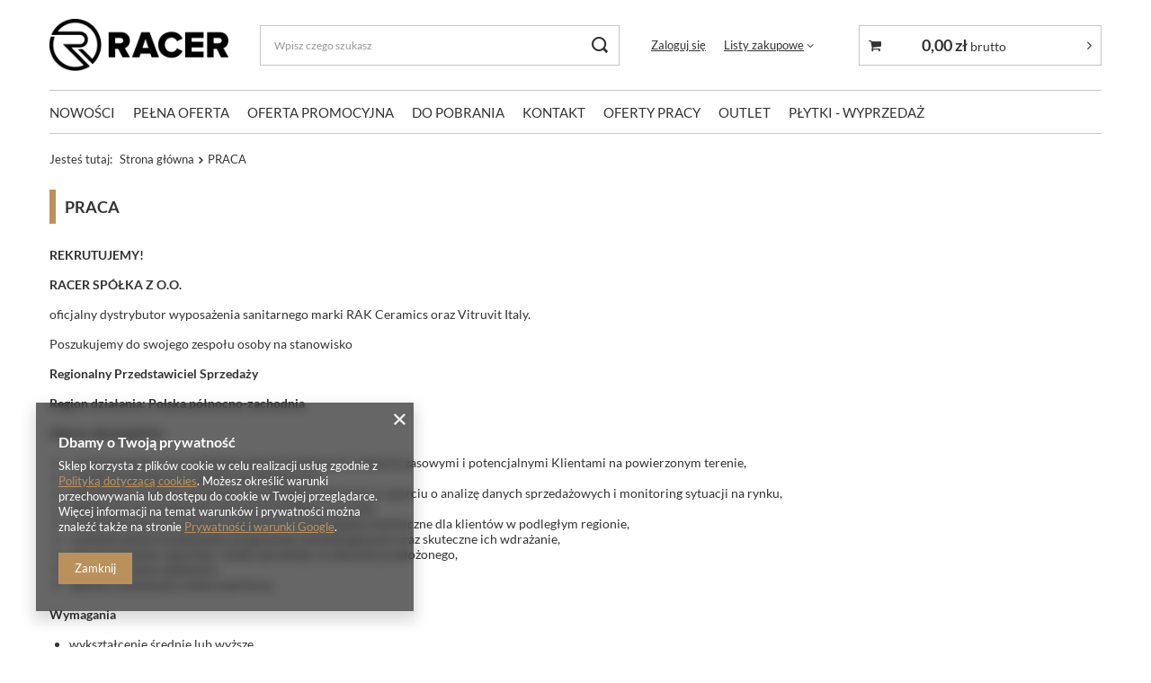

--- FILE ---
content_type: text/html; charset=utf-8
request_url: https://raceronline.pl/pl/cms/praca-55.html
body_size: 14300
content:
<!DOCTYPE html>
<html lang="pl" class="--vat --gross " ><head><meta name='viewport' content='user-scalable=no, initial-scale = 1.0, maximum-scale = 1.0, width=device-width, viewport-fit=cover'/> <link rel="preload" crossorigin="anonymous" as="font" href="/gfx/standards/fontello.woff?v=2"><meta http-equiv="Content-Type" content="text/html; charset=utf-8"><meta http-equiv="X-UA-Compatible" content="IE=edge"><title>PRACA</title><meta name="keywords" content="rak ceramics, imperium, dystrybutor ceramiki, umywalki, miski wc, deski wc, wanny, meble łazienkowe, umywalka wolnostąjaca, umywalka nablatowa, umywalka podblatowa, zestawy mebli do łazienki, lustro, okągłe lustro"><meta name="description" content=":root { --long-description-width: 50%; --long-description-padding-section: 10px; } @media (max-width: 756px) { :root { --long-description-width: 100%; --long..."><link rel="icon" href="/gfx/pol/favicon.ico"><meta name="theme-color" content="#ba915d"><meta name="msapplication-navbutton-color" content="#ba915d"><meta name="apple-mobile-web-app-status-bar-style" content="#ba915d"><link rel="preload stylesheet" as="style" href="/gfx/pol/style.css.gzip?r=1740574702"><script>var app_shop={urls:{prefix:'data="/gfx/'.replace('data="', '')+'pol/',graphql:'/graphql/v1/'},vars:{priceType:'gross',priceTypeVat:true,productDeliveryTimeAndAvailabilityWithBasket:false,geoipCountryCode:'US',},txt:{priceTypeText:' brutto',},fn:{},fnrun:{},files:[],graphql:{}};const getCookieByName=(name)=>{const value=`; ${document.cookie}`;const parts = value.split(`; ${name}=`);if(parts.length === 2) return parts.pop().split(';').shift();return false;};if(getCookieByName('freeeshipping_clicked')){document.documentElement.classList.remove('--freeShipping');}if(getCookieByName('rabateCode_clicked')){document.documentElement.classList.remove('--rabateCode');}function hideClosedBars(){const closedBarsArray=JSON.parse(localStorage.getItem('closedBars'))||[];if(closedBarsArray.length){const styleElement=document.createElement('style');styleElement.textContent=`${closedBarsArray.map((el)=>`#${el}`).join(',')}{display:none !important;}`;document.head.appendChild(styleElement);}}hideClosedBars();</script><script src="/gfx/pol/shop.js.gzip?r=1740574702"></script><meta name="robots" content="index,follow"><meta name="rating" content="general"><meta name="Author" content="Racer Sp. z o.o.  na bazie IdoSell (www.idosell.com/shop).">
<!-- Begin LoginOptions html -->

<style>
#client_new_social .service_item[data-name="service_Apple"]:before, 
#cookie_login_social_more .service_item[data-name="service_Apple"]:before,
.oscop_contact .oscop_login__service[data-service="Apple"]:before {
    display: block;
    height: 2.6rem;
    content: url('/gfx/standards/apple.svg?r=1743165583');
}
.oscop_contact .oscop_login__service[data-service="Apple"]:before {
    height: auto;
    transform: scale(0.8);
}
#client_new_social .service_item[data-name="service_Apple"]:has(img.service_icon):before,
#cookie_login_social_more .service_item[data-name="service_Apple"]:has(img.service_icon):before,
.oscop_contact .oscop_login__service[data-service="Apple"]:has(img.service_icon):before {
    display: none;
}
</style>

<!-- End LoginOptions html -->

<!-- Open Graph -->
<meta property="og:type" content="article"><meta property="og:url" content="https://raceronline.pl/pl/cms/praca-55.html
"><meta property="og:title" content="PRACA"><meta property="og:description" content=":root { --long-description-width: 50%; --long-description-padding-section: 10px; } @media (max-width: 756px) { :root { --long-description-width: 100%; --long..."><meta property="og:site_name" content="Racer Sp. z o.o. "><meta property="og:locale" content="pl_PL"><link rel="manifest" href="https://raceronline.pl/data/include/pwa/2/manifest.json?t=3"><meta name="apple-mobile-web-app-capable" content="yes"><meta name="apple-mobile-web-app-status-bar-style" content="black"><meta name="apple-mobile-web-app-title" content="raceronline.pl"><link rel="apple-touch-icon" href="/data/include/pwa/2/icon-128.png"><link rel="apple-touch-startup-image" href="/data/include/pwa/2/logo-512.png" /><meta name="msapplication-TileImage" content="/data/include/pwa/2/icon-144.png"><meta name="msapplication-TileColor" content="#2F3BA2"><meta name="msapplication-starturl" content="/"><script type="application/javascript">var _adblock = true;</script><script async src="/data/include/advertising.js"></script><script type="application/javascript">var statusPWA = {
                online: {
                    txt: "Połączono z internetem",
                    bg: "#5fa341"
                },
                offline: {
                    txt: "Brak połączenia z internetem",
                    bg: "#eb5467"
                }
            }</script><script async type="application/javascript" src="/ajax/js/pwa_online_bar.js?v=1&r=6"></script><script >
window.dataLayer = window.dataLayer || [];
window.gtag = function gtag() {
dataLayer.push(arguments);
}
gtag('consent', 'default', {
'ad_storage': 'denied',
'analytics_storage': 'denied',
'ad_personalization': 'denied',
'ad_user_data': 'denied',
'wait_for_update': 500
});

gtag('set', 'ads_data_redaction', true);
</script><script  class='google_consent_mode_update'>
gtag('consent', 'update', {
'ad_storage': 'granted',
'analytics_storage': 'granted',
'ad_personalization': 'granted',
'ad_user_data': 'granted'
});
</script>
<!-- End Open Graph -->

<link rel="canonical" href="https://raceronline.pl/pl/cms/praca-55.html" />

                <!-- Global site tag (gtag.js) -->
                <script  async src="https://www.googletagmanager.com/gtag/js?id=G-WK34GQ7J19"></script>
                <script >
                    window.dataLayer = window.dataLayer || [];
                    window.gtag = function gtag(){dataLayer.push(arguments);}
                    gtag('js', new Date());
                    
                    gtag('config', 'G-WK34GQ7J19');

                </script>
                
<!-- Begin additional html or js -->


<!--1|2|1| modified: 2023-04-17 12:07:37-->
<meta name="google-site-verification" content="omCW0AEz5Gu8XFw7UWEJW3I5yvIba048BLNZEfg9SIY" />
<meta name="google-site-verification" content="NHl1TRKrssMokoN27zqcLcH15C_SxGHSMWi7aiS_DMg" />
<!--3|2|1| modified: 2022-09-08 12:33:16-->
<!-- Google Tag Manager -->
<script>(function(w,d,s,l,i){w[l]=w[l]||[];w[l].push({'gtm.start':
new Date().getTime(),event:'gtm.js'});var f=d.getElementsByTagName(s)[0],
j=d.createElement(s),dl=l!='dataLayer'?'&l='+l:'';j.async=true;j.src=
'https://www.googletagmanager.com/gtm.js?id='+i+dl;f.parentNode.insertBefore(j,f);
})(window,document,'script','dataLayer','GTM-5X253N8');</script>
<!-- End Google Tag Manager -->

<!-- End additional html or js -->
</head><body><div id="container" class="text_page container max-width-1200"><header class=" commercial_banner"><script class="ajaxLoad">
                app_shop.vars.vat_registered = "true";
                app_shop.vars.currency_format = "###,##0.00";
                
                    app_shop.vars.currency_before_value = false;
                
                    app_shop.vars.currency_space = true;
                
                app_shop.vars.symbol = "zł";
                app_shop.vars.id= "PLN";
                app_shop.vars.baseurl = "http://raceronline.pl/";
                app_shop.vars.sslurl= "https://raceronline.pl/";
                app_shop.vars.curr_url= "%2Fpl%2Fcms%2Fpraca-55.html";
                

                var currency_decimal_separator = ',';
                var currency_grouping_separator = ' ';

                
                    app_shop.vars.blacklist_extension = ["exe","com","swf","js","php"];
                
                    app_shop.vars.blacklist_mime = ["application/javascript","application/octet-stream","message/http","text/javascript","application/x-deb","application/x-javascript","application/x-shockwave-flash","application/x-msdownload"];
                
                    app_shop.urls.contact = "/pl/contact.html";
                </script><div id="viewType" style="display:none"></div><div id="logo" class="d-flex align-items-center"><a href="https://raceronline.pl" target="_self"><img src="/data/gfx/mask/pol/logo_2_big.png" alt="" width="448" height="130"></a></div><form action="https://raceronline.pl/pl/search.html" method="get" id="menu_search" class="menu_search"><a href="#showSearchForm" class="menu_search__mobile"></a><div class="menu_search__block"><div class="menu_search__item --input"><input class="menu_search__input" type="text" name="text" autocomplete="off" placeholder="Wpisz czego szukasz"><button class="menu_search__submit" type="submit"></button></div><div class="menu_search__item --results search_result"></div></div></form><div id="menu_settings" class="align-items-center justify-content-center justify-content-lg-end"><div id="menu_additional"><a class="account_link" href="https://raceronline.pl/pl/login.html">Zaloguj się</a><div class="shopping_list_top" data-empty="true"><a href="https://raceronline.pl/pl/shoppinglist" class="wishlist_link slt_link">Listy zakupowe</a><div class="slt_lists"><ul class="slt_lists__nav"><li class="slt_lists__nav_item" data-list_skeleton="true" data-list_id="true" data-shared="true"><a class="slt_lists__nav_link" data-list_href="true"><span class="slt_lists__nav_name" data-list_name="true"></span><span class="slt_lists__count" data-list_count="true">0</span></a></li></ul><span class="slt_lists__empty">Dodaj do nich produkty, które lubisz i chcesz kupić później.</span></div></div></div></div><div class="shopping_list_top_mobile d-none" data-empty="true"><a href="https://raceronline.pl/pl/shoppinglist" class="sltm_link"></a></div><div class="sl_choose sl_dialog"><div class="sl_choose__wrapper sl_dialog__wrapper"><div class="sl_choose__item --top sl_dialog_close mb-2"><strong class="sl_choose__label">Zapisz na liście zakupowej</strong></div><div class="sl_choose__item --lists" data-empty="true"><div class="sl_choose__list f-group --radio m-0 d-md-flex align-items-md-center justify-content-md-between" data-list_skeleton="true" data-list_id="true" data-shared="true"><input type="radio" name="add" class="sl_choose__input f-control" id="slChooseRadioSelect" data-list_position="true"><label for="slChooseRadioSelect" class="sl_choose__group_label f-label py-4" data-list_position="true"><span class="sl_choose__sub d-flex align-items-center"><span class="sl_choose__name" data-list_name="true"></span><span class="sl_choose__count" data-list_count="true">0</span></span></label><button type="button" class="sl_choose__button --desktop btn --solid">Zapisz</button></div></div><div class="sl_choose__item --create sl_create mt-4"><a href="#new" class="sl_create__link  align-items-center">Stwórz nową listę zakupową</a><form class="sl_create__form align-items-center"><div class="sl_create__group f-group --small mb-0"><input type="text" class="sl_create__input f-control" required="required"><label class="sl_create__label f-label">Nazwa nowej listy</label></div><button type="submit" class="sl_create__button btn --solid ml-2 ml-md-3">Utwórz listę</button></form></div><div class="sl_choose__item --mobile mt-4 d-flex justify-content-center d-md-none"><button class="sl_choose__button --mobile btn --solid --large">Zapisz</button></div></div></div><div id="menu_basket_wrapper"><div id="menu_balance" class="d-none"><div>
						Saldo
						<strong style="display: none;"></strong></div><a href="https://raceronline.pl/pl/client-rebate.html">
						Informacje o rabatach
					</a></div><div id="menu_basket" class="menu_basket"><div class="menu_basket_list empty"><a href="/basketedit.php"><strong><b>0,00 zł</b><span class="price_vat"> brutto</span></strong></a><div id="menu_basket_details"><div id="menu_basket_extrainfo"><div class="menu_basket_extrainfo_sub"><div class="menu_basket_prices"><div class="menu_basket_prices_sub"><table class="menu_basket_prices_wrapper"><tbody><tr><td class="menu_basket_prices_label">Suma netto:</td><td class="menu_basket_prices_value"><span class="menu_basket_prices_netto">0,00 zł</span></td></tr><tr><td class="menu_basket_prices_label">Suma brutto:</td><td class="menu_basket_prices_value"><span class="menu_basket_prices_brutto">0,00 zł</span></td></tr></tbody></table></div></div><div class="menu_basket_buttons"><div class="menu_basket_buttons_sub"><a href="https://raceronline.pl/pl/basketedit.html?mode=1" class="menu_basket_buttons_basket btn --solid --medium" title="Przejdź na stronę koszyka">
													Przejdź do koszyka
												</a><a href="https://raceronline.pl/pl/order1.html" class="menu_basket_buttons_order btn --solid --medium" title="Przejdź do strony składania zamówienia">
													Złóż zamówienie
												</a></div></div></div></div><div id="menu_basket_productlist"><div class="menu_basket_productlist_sub"><table class="menu_basket_product_table"><thead><tr><th class="menu_basket_product_name">Nazwa produktu</th><th class="menu_basket_product_size">Wykończenie</th><th class="menu_basket_product_quantity">Ilość </th><th class="menu_basket_product_price"></th></tr></thead><tbody></tbody></table></div></div></div></div><div class="d-none"><a class="wishes_link link" href="https://raceronline.pl/pl/basketedit.html?mode=2" rel="nofollow" title=""><span>Lista zakupowa(0)</span></a><span class="hidden-tablet"> | </span><a class="basket_link link" href="https://raceronline.pl/pl/basketedit.html?mode=1" rel="nofollow" title="Twój koszyk jest pusty, najpierw dodaj do niego produkty z naszej oferty.">
							Złóż zamówienie
						</a></div></div></div><script>
					app_shop.vars.formatBasket = true;
				</script><nav id="menu_categories" class="wide"><button type="button" class="navbar-toggler"><i class="icon-reorder"></i></button><div class="navbar-collapse" id="menu_navbar"><ul class="navbar-nav mx-md-n2"><li class="nav-item"><a  href="/pl/menu/nowosci-306.html" target="_self" title="NOWOŚCI" class="nav-link" >NOWOŚCI</a><ul class="navbar-subnav"><li class="nav-item empty"><a  href="/pl/menu/umywalki-307.html" target="_self" title="Umywalki" class="nav-link" >Umywalki</a></li><li class="nav-item empty"><a  href="/pl/menu/miski-wc-309.html" target="_self" title="Miski WC" class="nav-link" >Miski WC</a></li><li class="nav-item empty"><a  href="/pl/menu/deski-wc-310.html" target="_self" title="Deski WC" class="nav-link" >Deski WC</a></li><li class="nav-item empty"><a  href="/pl/menu/zestawy-miski-wc-z-deskami-311.html" target="_self" title="Zestawy Miski WC z deskami" class="nav-link" >Zestawy Miski WC z deskami</a></li><li class="nav-item empty"><a  href="/pl/menu/bidety-312.html" target="_self" title="Bidety" class="nav-link" >Bidety</a></li><li class="nav-item empty"><a  href="/pl/menu/stelaze-podtynkowe-313.html" target="_self" title="Stelaże podtynkowe" class="nav-link" >Stelaże podtynkowe</a></li><li class="nav-item empty"><a  href="/pl/menu/meble-lazienkowe-316.html" target="_self" title="Meble łazienkowe" class="nav-link" >Meble łazienkowe</a></li><li class="nav-item empty"><a  href="/pl/menu/blaty-317.html" target="_self" title="Blaty" class="nav-link" >Blaty</a></li><li class="nav-item empty"><a  href="/pl/menu/wanny-329.html" target="_self" title="Wanny" class="nav-link" >Wanny</a></li><li class="nav-item empty"><a  href="/pl/menu/polki-ceramiczne-do-luster-360.html" target="_self" title="Półki Ceramiczne do luster" class="nav-link" >Półki Ceramiczne do luster</a></li></ul></li><li class="nav-item"><a  href="/pl/menu/pelna-oferta-251.html" target="_self" title="PEŁNA OFERTA" class="nav-link" >PEŁNA OFERTA</a><ul class="navbar-subnav"><li class="nav-item"><a  href="/pl/menu/rak-ceramics-266.html" target="_self" title="RAK Ceramics" class="nav-link" >RAK Ceramics</a><ul class="navbar-subsubnav more"><li class="nav-item"><a  href="/pl/menu/umywalki-270.html" target="_self" title="Umywalki" class="nav-link" >Umywalki</a></li><li class="nav-item"><a  href="/pl/menu/korki-do-umywalek-271.html" target="_self" title="Korki do umywalek" class="nav-link" >Korki do umywalek</a></li><li class="nav-item"><a  href="/pl/menu/miski-wc-272.html" target="_self" title="Miski WC" class="nav-link" >Miski WC</a></li><li class="nav-item"><a  href="/pl/menu/deski-wc-273.html" target="_self" title="Deski WC" class="nav-link" >Deski WC</a></li><li class="nav-item"><a  href="/pl/menu/zestawy-miski-wc-z-deskami-274.html" target="_self" title="Zestawy Miski WC z Deskami" class="nav-link" >Zestawy Miski WC z Deskami</a></li><li class="nav-item"><a  href="/pl/menu/bidety-275.html" target="_self" title="Bidety" class="nav-link" >Bidety</a></li><li class="nav-item"><a  href="/pl/menu/stelaze-podtynkowe-281.html" target="_self" title="Stelaże podtynkowe" class="nav-link" >Stelaże podtynkowe</a></li><li class="nav-item"><a  href="/pl/menu/zestawy-natynkowe-monobloki-276.html" target="_self" title="Zestawy natynkowe - monobloki" class="nav-link" >Zestawy natynkowe - monobloki</a></li><li class="nav-item"><a  href="/pl/menu/meble-lazienkowe-277.html" target="_self" title="Meble łazienkowe" class="nav-link" >Meble łazienkowe</a></li><li class="nav-item"><a  href="/pl/menu/blaty-rak-plano-398.html" target="_self" title="Blaty RAK-Plano" class="nav-link" >Blaty RAK-Plano</a></li><li class="nav-item"><a  href="/pl/menu/wanny-330.html" target="_self" title="Wanny" class="nav-link" >Wanny</a></li><li class="nav-item"><a  href="/pl/menu/syfony-278.html" target="_self" title="Syfony" class="nav-link" >Syfony</a></li><li class="nav-item"><a  href="/pl/menu/brodziki-280.html" target="_self" title="Brodziki" class="nav-link" >Brodziki</a></li><li class="nav-item"><a  href="/pl/menu/dodatki-do-lazienki-279.html" target="_self" title="Dodatki do łazienki" class="nav-link" >Dodatki do łazienki</a></li><li class="nav-item"><a  href="/pl/menu/zlewozmywaki-ceramiczne-283.html" target="_self" title="Zlewozmywaki ceramiczne" class="nav-link" >Zlewozmywaki ceramiczne</a></li><li class="nav-item"><a  href="/pl/menu/lustra-284.html" target="_self" title="Lustra" class="nav-link" >Lustra</a></li><li class="nav-item"><a  href="/pl/menu/postumenty-polpostumenty-351.html" target="_self" title="Postumenty, Półpostumenty" class="nav-link" >Postumenty, Półpostumenty</a></li><li class="nav-item"><a  href="/pl/menu/pisuary-359.html" target="_self" title="Pisuary" class="nav-link" >Pisuary</a></li><li class="nav-item"><a  href="/pl/menu/polki-ceramiczne-do-luster-361.html" target="_self" title="Półki Ceramiczne do luster" class="nav-link" >Półki Ceramiczne do luster</a></li><li class="nav-item --extend"><a href="" class="nav-link" txt_alt="- Zwiń">+ Rozwiń</a></li></ul></li><li class="nav-item"><a  href="/pl/menu/imperium-267.html" target="_self" title="Imperium" class="nav-link" >Imperium</a><ul class="navbar-subsubnav"><li class="nav-item"><a  href="/pl/menu/blaty-268.html" target="_self" title="Blaty" class="nav-link" >Blaty</a></li><li class="nav-item"><a  href="/pl/menu/meble-lazienkowe-269.html" target="_self" title="Meble łazienkowe" class="nav-link" >Meble łazienkowe</a></li></ul></li><li class="nav-item"><a  href="/pl/menu/racer-305.html" target="_self" title="RaCer" class="nav-link" >RaCer</a><ul class="navbar-subsubnav"><li class="nav-item"><a  href="/pl/menu/zestawy-miski-wc-z-deskami-323.html" target="_self" title="Zestawy Miski WC z deskami" class="nav-link" >Zestawy Miski WC z deskami</a></li><li class="nav-item"><a  href="/pl/menu/bidety-324.html" target="_self" title="Bidety" class="nav-link" >Bidety</a></li><li class="nav-item"><a  href="/pl/menu/stelaze-podtynkowe-327.html" target="_self" title="Stelaże podtynkowe" class="nav-link" >Stelaże podtynkowe</a></li></ul></li><li class="nav-item"><a  href="/pl/menu/vitruvit-409.html" target="_self" title="Vitruvit" class="nav-link" >Vitruvit</a><ul class="navbar-subsubnav"><li class="nav-item"><a  href="/pl/menu/umywalki-vitruvit-410.html" target="_self" title="Umywalki Vitruvit" class="nav-link" >Umywalki Vitruvit</a></li><li class="nav-item"><a  href="/pl/menu/korki-maskownice-do-umywalek-vitruvit-411.html" target="_self" title="Korki/Maskownice do umywalek Vitruvit" class="nav-link" >Korki/Maskownice do umywalek Vitruvit</a></li><li class="nav-item"><a  href="/pl/menu/miski-wc-vitruvit-412.html" target="_self" title="Miski WC Vitruvit" class="nav-link" >Miski WC Vitruvit</a></li><li class="nav-item"><a  href="/pl/menu/deski-wc-wolnoopadajaca-vitruvit-413.html" target="_self" title="Deski WC wolnoopadająca Vitruvit" class="nav-link" >Deski WC wolnoopadająca Vitruvit</a></li><li class="nav-item"><a  href="/pl/menu/bidety-vitruvit-414.html" target="_self" title="Bidety Vitruvit" class="nav-link" >Bidety Vitruvit</a></li><li class="nav-item"><a  href="/pl/menu/przyciski-vitruvit-415.html" target="_self" title="Przyciski Vitruvit" class="nav-link" >Przyciski Vitruvit</a></li><li class="nav-item"><a  href="/pl/menu/blaty-ceramiczne-vitruvit-416.html" target="_self" title="Blaty Ceramiczne Vitruvit" class="nav-link" >Blaty Ceramiczne Vitruvit</a></li><li class="nav-item"><a  href="/pl/menu/konsole-pod-umywalki-vitruvit-417.html" target="_self" title="Konsole pod umywalki Vitruvit" class="nav-link" >Konsole pod umywalki Vitruvit</a></li><li class="nav-item"><a  href="/pl/menu/lustra-vitruvit-420.html" target="_self" title="Lustra Vitruvit" class="nav-link" >Lustra Vitruvit</a></li></ul></li><li class="nav-item"><a  href="/pl/menu/alca-421.html" target="_self" title="ALCA" class="nav-link" >ALCA</a><ul class="navbar-subsubnav"><li class="nav-item"><a  href="/pl/menu/stelaz-alca-422.html" target="_self" title="Stelaż Alca" class="nav-link" >Stelaż Alca</a></li><li class="nav-item"><a  href="/pl/menu/zestawy-alca-424.html" target="_self" title="Zestawy ALCA " class="nav-link" >Zestawy ALCA </a></li></ul></li><li class="nav-item --all empty"><a class="nav-link" href="/pl/menu/pelna-oferta-251.html">+ Pokaż wszystkie</a></li></ul></li><li class="nav-item"><a  href="/pl/menu/oferta-promocyjna-331.html" target="_self" title="OFERTA PROMOCYJNA" class="nav-link" >OFERTA PROMOCYJNA</a><ul class="navbar-subnav"><li class="nav-item empty"><a  href="/pl/menu/umywalki-332.html" target="_self" title="Umywalki" class="nav-link" >Umywalki</a></li><li class="nav-item empty"><a  href="/pl/menu/zestawy-miski-wc-z-deskami-336.html" target="_self" title="Zestawy Miski WC z deskami" class="nav-link" >Zestawy Miski WC z deskami</a></li><li class="nav-item empty"><a  href="/pl/menu/meble-lazienkowe-341.html" target="_self" title="Meble łazienkowe" class="nav-link" >Meble łazienkowe</a></li><li class="nav-item empty"><a  href="/pl/menu/brodziki-344.html" target="_self" title="Brodziki" class="nav-link" >Brodziki</a></li><li class="nav-item empty"><a  href="/pl/menu/zlewozmywaki-ceramiczne-346.html" target="_self" title="Zlewozmywaki ceramiczne" class="nav-link" >Zlewozmywaki ceramiczne</a></li><li class="nav-item empty"><a  href="/pl/menu/lustra-347.html" target="_self" title="Lustra" class="nav-link" >Lustra</a></li></ul></li><li class="nav-item"><span title="DO POBRANIA" class="nav-link" >DO POBRANIA</span><ul class="navbar-subnav"><li class="nav-item empty"><a  href="/pl/cms/katalogi-foldery-i-cenniki-52.html" target="_self" title="Katalogi, foldery i cenniki" class="nav-link" >Katalogi, foldery i cenniki</a></li><li class="nav-item empty"><a  href="/pl/cms/modele-do-projektowania-i-wizualizacji-51.html" target="_self" title="Modele do projektowania i wizualizacji" class="nav-link" >Modele do projektowania i wizualizacji</a></li></ul></li><li class="nav-item"><a  href="/pl/contact.html" target="_self" title="KONTAKT" class="nav-link" >KONTAKT</a></li><li class="nav-item"><a  href="https://raceronline.pl/pl/cms/praca-55.html" target="_self" title="OFERTY PRACY" class="nav-link" >OFERTY PRACY</a></li><li class="nav-item"><a  href="/pl/menu/outlet-250.html" target="_self" title="OUTLET" class="nav-link" >OUTLET</a></li><li class="nav-item"><a  href="/pl/menu/plytki-wyprzedaz-326.html" target="_self" title="PŁYTKI - WYPRZEDAŻ" class="nav-link" >PŁYTKI - WYPRZEDAŻ</a></li></ul></div></nav><div id="breadcrumbs" class="breadcrumbs"><div class="back_button"><button id="back_button"><i class="icon-angle-left"></i> Wstecz</button></div><div class="list_wrapper"><ol><li><span>Jesteś tutaj:  </span></li><li class="bc-main"><span><a href="/">Strona główna</a></span></li><li class="bc-active bc-text"><span>PRACA</span></li></ol></div></div></header><div id="layout" class="row clearfix"><aside class="col-3"><section class="shopping_list_menu"><div class="shopping_list_menu__block --lists slm_lists" data-empty="true"><span class="slm_lists__label">Listy zakupowe</span><ul class="slm_lists__nav"><li class="slm_lists__nav_item" data-list_skeleton="true" data-list_id="true" data-shared="true"><a class="slm_lists__nav_link" data-list_href="true"><span class="slm_lists__nav_name" data-list_name="true"></span><span class="slm_lists__count" data-list_count="true">0</span></a></li><li class="slm_lists__nav_header"><span class="slm_lists__label">Listy zakupowe</span></li></ul><a href="#manage" class="slm_lists__manage d-none align-items-center d-md-flex">Zarządzaj listami</a></div><div class="shopping_list_menu__block --bought slm_bought"><a class="slm_bought__link d-flex" href="https://raceronline.pl/pl/products-bought.html">
						Lista dotychczas zamówionych produktów
					</a></div><div class="shopping_list_menu__block --info slm_info"><strong class="slm_info__label d-block mb-3">Jak działa lista zakupowa?</strong><ul class="slm_info__list"><li class="slm_info__list_item d-flex mb-3">
							Po zalogowaniu możesz umieścić i przechowywać na liście zakupowej dowolną liczbę produktów nieskończenie długo.
						</li><li class="slm_info__list_item d-flex mb-3">
							Dodanie produktu do listy zakupowej nie oznacza automatycznie jego rezerwacji.
						</li><li class="slm_info__list_item d-flex mb-3">
							Dla niezalogowanych klientów lista zakupowa przechowywana jest do momentu wygaśnięcia sesji (około 24h).
						</li></ul></div></section><div id="mobileCategories" class="mobileCategories"><div class="mobileCategories__item --menu"><a class="mobileCategories__link --active" href="#" data-ids="#menu_search,.shopping_list_menu,#menu_search,#menu_navbar,#menu_navbar3, #menu_blog">
                            Menu
                        </a></div><div class="mobileCategories__item --account"><a class="mobileCategories__link" href="#" data-ids="#menu_contact,#login_menu_block">
                            Konto
                        </a></div></div><div class="setMobileGrid" data-item="#menu_navbar"></div><div class="setMobileGrid" data-item="#menu_navbar3" data-ismenu1="true"></div><div class="setMobileGrid" data-item="#menu_blog"></div><div class="login_menu_block d-lg-none" id="login_menu_block"><a class="sign_in_link" href="/login.php" title=""><i class="icon-user"></i><span>Zaloguj się</span></a><a class="registration_link" href="/client-new.php?register" title=""><i class="icon-lock"></i><span>Zarejestruj się</span></a><a class="order_status_link" href="/order-open.php" title=""><i class="icon-globe"></i><span>Sprawdź status zamówienia</span></a></div><div class="setMobileGrid" data-item="#menu_contact"></div><div class="setMobileGrid" data-item="#menu_settings"></div></aside><div id="content" class="col-12"><div id="addCodesToBasket" class="addCodesToBasket"><h3 class="big_label">Dodaj produkty podając kody</h3><div class="addCodesToBasket__form"><div class="addCodesToBasket__input --file"><label>Wgraj pliki z kodami</label><div class="f-group --file"><span><i class="icon-paperclip"></i><span>Dodaj plik CSV</span></span><label class="f-label" for="addCodesToBasket__file">Wybierz pliki</label><input type="file" id="addCodesToBasket__file" class="f-control addCodesToBasket__file"></div></div><div class="addCodesToBasket__input --textarea"><label>Uzupełnij listę kodów</label><div class="f-group"><textarea type="text" id="addCodesToBasket__textarea" placeholder="" class="f-control addCodesToBasket__textarea"></textarea></div><span>
				Wpisz kody produktów, które chcesz zbiorczo dodać do koszyka (po przecinku, ze spacją lub od nowej linijki). 
				Powtórzenie wielokrotnie kodu, doda ten towar tyle razy ile razy występuje.
			</span></div><div class="addCodesToBasket__buttons"><a class="btn --solid --large" id="addCodesToBasketSubmit">Dodaj do koszyka</a></div></div></div><section id="Text" class="text_menu"><h1 class="text_menu__label headline"><span class="headline__name">PRACA</span></h1><div class="text_menu__txt"><div class="text_menu__txt_sub pb-4 cm"><div class="_ae_desc"><style>
            :root {
            --long-description-width: 50%;
            --long-description-padding-section: 10px;
            }

            @media (max-width: 756px) {
                :root {
                --long-description-width: 100%;
                --long-description-padding-section: 0;
                }
            }
            ._ae_desc p{
                margin:16px 0;
            }
            ._ae_desc table{
                border-collapse: collapse;
                border-spacing: 0;
            }
            ._ae_desc td,._ae_desc table{
                padding: 4px;
            }
        </style><div style="margin-bottom: 20px;line-height:1.5;font-size:14px;"><p><strong>REKRUTUJEMY!</strong></p>
<div class="
      relative p5">
<article class="hiring-job-information__content" data-hiring-job-information__content="">
<section class="hiring-job-information__job-description">
<p><strong>RACER SPÓŁKA Z O.O.</strong></p>
<p>oficjalny dystrybutor wyposażenia sanitarnego marki RAK Ceramics oraz Vitruvit Italy.</p>
<p>Poszukujemy do swojego zespołu osoby na stanowisko</p>
<p><strong>Regionalny Przedstawiciel Sprzedaży</strong></p>
<p><strong>Region działania: Polska północno-zachodnia</strong></p>
<p><strong>Zakres obowiązków</strong></p>
<ul>
<li>·utrzymywanie oraz rozwijanie relacji handlowych z dotychczasowymi i potencjalnymi Klientami na powierzonym terenie,</li>
<li>realizacja założonych planów sprzedażowych,</li>
<li>planowanie rozwoju sprzedaży na podległym obszarze w oparciu o analizę danych sprzedażowych i monitoring sytuacji na rynku,</li>
<li>efektywne wprowadzanie nowych produktów na rynek,</li>
<li>udzielanie wsparcia poprzez szkolenia oraz doradztwo techniczne dla klientów w podległym regionie,</li>
<li>uczestniczenie w budowaniu programów marketingowych oraz skuteczne ich wdrażanie,</li>
<li>opracowywanie raportów i analiz sprzedaży na zlecenie przełożonego,</li>
<li>monitorowanie należności,</li>
<li>dbanie o pozytywny wizerunek firmy.</li>
</ul>
<p><strong>Wymagania</strong></p>
<ul>
<li>wykształcenie średnie lub wyższe,</li>
<li>umiejętności prowadzenia rozmów sprzedażowych, negocjacji i szkoleń,</li>
<li>znajomość pakietu MS Office, w szczególności MS Excel,</li>
<li>umiejętność nawiązywania i skutecznego podtrzymywania długofalowych, partnerskich relacji z klientami; umiejętność planowania i organizacji własnej pracy, wysoka kultura osobista oraz samodzielność, rzetelność i terminowość w realizacji zadań,</li>
<li>gotowość do wyjazdów służbowych (prawo jazdy kat. B.),</li>
<li>pełne zaangażowanie w dążeniu do osiągnięcia celu,</li>
<li>dodatkowym atutem będzie znajomość lokalnego rynku dystrybucji artykułów wyposażenia wnętrz, poparte osiągnięciami w obszarze sprzedaży i współpracy z klientami (salony, firmy wykonawcze, projektanci),</li>
</ul>
<p><strong><span class="white-space-pre"> </span>Oferujemy</strong></p>
<ul>
<li>współpracę w ramach umowy o pracę lub kontraktu,</li>
<li>atrakcyjne wynagrodzenie i system premiowy w oparciu o osiągane wyniki,</li>
<li>samochód służbowy oraz pozostałe niezbędne narzędzia pracy,</li>
<li>samodzielne stanowisko pracy,</li>
<li>możliwość rozwoju, pracę w dynamicznym i doświadczonym zespole</li>
</ul>
</section>
</article>
</div></div></div></div></div></section></div></div></div><footer class="max-width-1200"><div id="menu_buttons" class="container"><div class="row menu_buttons_sub"><div class="menu_button_wrapper col-12"><style>
.info_banners__item {
  display: flex;
  margin-bottom: 2rem;
  text-decoration: none;
}
@media (min-width: 757px) {
  .info_banners__item:nth-last-child(-n+2) {
    margin-bottom: 0;
  }
}
@media (min-width: 979px) {
  .info_banners__item {
    margin-bottom: 0;
  }
}
.info_banners__icon {
  width: 70px;
  min-width: 70px;
  height: 70px;
  border-radius: 100%;
  background: #F1F1F1;
  display: flex;
  align-items: center;
  justify-content: center;
  color: #0090f6;
  font-size: 2.75rem;
}
.info_banners__text {
  color: #333333;
  padding: 1rem 0 0 1.5rem;
}
.info_banners__text strong {
  font-size: 1.6rem;
  display: block;
}
.info_banners__text span {
  font-size: 1.3rem;
  line-height: 1.5;
  display: block;
}
</style>
<div id="info_banners" class="info_banners row">
	<div class="info_banners__item col-12 col-sm-6 col-md-3">
		<span class="info_banners__icon">
			<i class="icon-comment"></i>
		</span>
		<span class="info_banners__text">
			<strong>Opinie o nas</strong>
			<span>sprawdź, co napisali o nas inni</span>
		</span>
	</div>
	
	<div class="info_banners__item col-12 col-sm-6 col-md-3">
		<span class="info_banners__icon">
			<i class="icon-paragraph"></i>
		</span>
		<span class="info_banners__text">
			<strong>Bezpieczne zakupy</strong>
			<span>dbamy o Twoje prawa</span>
		</span>
	</div>
	
	<div class="info_banners__item col-12 col-sm-6 col-md-3">	
		<span class="info_banners__icon">
			<i class="icon-back"></i>
		</span>
		<span class="info_banners__text">
			<strong>Reklamacje</strong>
			<span>Reklamacje składane online z możliwością podglądu statusu i zgłoszenia dodatkowych informacji</span>
		</span>
	</div>		
	
	<div class="info_banners__item col-12 col-sm-6 col-md-3">		
		<span class="info_banners__icon">
			<i class="icon-box"></i>
		</span>
		<span class="info_banners__text">
			<strong>Dostawa</strong>
			<span>
Darmowa dostawa od 2000zł
Przy wysyłce na palecie doliczana cena nośnika 24,60zł </span>
		</span>
	</div>		
</div></div></div></div><div id="footer_links" class="row container"><ul id="menu_orders" class="footer_links col-md-4 col-sm-6 col-12 orders_bg"><li><a id="menu_orders_header" class=" footer_links_label" href="https://raceronline.pl/pl/login.html" title="">
							Moje zamówienie
						</a><ul class="footer_links_sub"><li id="order_status" class="menu_orders_item"><i class="icon-battery"></i><a href="https://raceronline.pl/pl/order-open.html">
									Status zamówienia
								</a></li><li id="order_status2" class="menu_orders_item"><i class="icon-truck"></i><a href="https://raceronline.pl/pl/order-open.html">
									Śledzenie przesyłki
								</a></li><li id="order_rma" class="menu_orders_item"><i class="icon-sad-face"></i><a href="https://raceronline.pl/pl/rma-open.html">
									Chcę zareklamować produkt
								</a></li><li id="order_returns" class="menu_orders_item"><i class="icon-refresh-dollar"></i><a href="https://raceronline.pl/pl/returns-open.html">
									Chcę zwrócić produkt
								</a></li><li id="order_contact" class="menu_orders_item"><i class="icon-phone"></i><a href="/pl/contact.html">
										Kontakt
									</a></li><li id="order_exchange" class="menu_orders_item"><i class="icon-return-box"></i><a href="/pl/client-orders.html?display=returns&amp;exchange=true">
									Chcę wymienić produkt
								</a></li></ul></li></ul><ul id="menu_account" class="footer_links col-md-4 col-sm-6 col-12"><li><a id="menu_account_header" class=" footer_links_label" href="https://raceronline.pl/pl/login.html" title="">
							Moje konto
						</a><ul class="footer_links_sub"><li id="account_register_wholesale" class="menu_orders_item"><i class="icon-wholesaler-register"></i><a href="https://raceronline.pl/pl/client-new.html?register&amp;wholesaler=true">
												Zarejestruj się jako hurtownik
											</a></li><li id="account_register_retail" class="menu_orders_item"><i class="icon-register-card"></i><a href="https://raceronline.pl/pl/client-new.html?register">
												Zarejestruj się
											</a></li><li id="account_orders" class="menu_orders_item"><i class="icon-menu-lines"></i><a href="https://raceronline.pl/pl/client-orders.html">
									Moje zamówienia
								</a></li><li id="account_boughts" class="menu_orders_item"><i class="icon-menu-lines"></i><a href="https://raceronline.pl/pl/products-bought.html">
									Lista zakupionych produktów
								</a></li><li id="account_basket" class="menu_orders_item"><i class="icon-basket"></i><a href="https://raceronline.pl/pl/basketedit.html">
									Koszyk
								</a></li><li id="account_observed" class="menu_orders_item"><i class="icon-star-empty"></i><a href="https://raceronline.pl/pl/shoppinglist">
									Listy zakupowe
								</a></li><li id="account_history" class="menu_orders_item"><i class="icon-clock"></i><a href="https://raceronline.pl/pl/client-orders.html">
									Historia transakcji
								</a></li><li id="account_rebates" class="menu_orders_item"><i class="icon-scissors-cut"></i><a href="https://raceronline.pl/pl/client-rebate.html">
									Moje rabaty
								</a></li><li id="account_newsletter" class="menu_orders_item"><i class="icon-envelope-empty"></i><a href="https://raceronline.pl/pl/newsletter.html">
									Newsletter
								</a></li></ul></li></ul><ul id="menu_regulations" class="footer_links col-md-4 col-sm-6 col-12"><li><span class="footer_links_label">Regulaminy</span><ul class="footer_links_sub"><li><a href="/pl/delivery.html">
											Wysyłka
										</a></li><li><a href="/pl/payments.html">
											Sposoby płatności i prowizje
										</a></li><li><a href="/pl/terms.html">
											Regulamin
										</a></li><li><a href="/pl/privacy-and-cookie-notice.html">
											Polityka prywatności
										</a></li><li><a href="/pl/returns-and_replacements.html">
											Odstąpienie od umowy
										</a></li></ul></li></ul></div><div class="footer_settings container d-md-flex justify-content-md-between align-items-md-center mb-md-4"><div id="price_info" class="footer_settings__price_info price_info mb-4 d-md-flex align-items-md-center mb-md-0"><div class="price_info__wrapper"><span class="price_info__text --type">
										W sklepie prezentujemy ceny brutto (z VAT).
									</span><span class="price_info__text --region">Stawki VAT dla konsumentów z kraju: <span class="price_info__region">Polska</span>. </span></div></div><div class="footer_settings__idosell idosell mb-4 d-md-flex align-items-md-center mb-md-0 " id="idosell_logo"><a class="idosell__logo --link" target="_blank" href="https://www.idosell.com/pl/?utm_source=clientShopSite&amp;utm_medium=Label&amp;utm_campaign=PoweredByBadgeLink" title="Sklep internetowy IdoSell"><img class="idosell__img mx-auto d-block b-lazy" src="/gfx/standards/loader.gif?r=1740574671" data-src="/ajax/poweredby_IdoSell_Shop_black.svg?v=1" alt="Sklep internetowy IdoSell"></a></div></div><div id="menu_contact" class="container d-md-flex align-items-md-center justify-content-md-center"><ul><li class="contact_type_header"><a href="https://raceronline.pl/pl/contact.html" title="">
					Kontakt
				</a></li><li class="contact_type_phone"><a href="tel:+48797932797">+48797932797</a></li><li class="contact_type_mail"><a href="mailto:dok@raceronline.pl">dok@raceronline.pl</a></li><li class="contact_type_adress"><span class="shopshortname">Racer Sp. z o.o. <span>, </span></span><span class="adress_street">Tokarska 3<span>, </span></span><span class="adress_zipcode">26-600<span class="n55931_city"> Radom</span></span></li></ul></div><script>
		const instalmentData = {
			
			currency: 'zł',
			
			
					basketCost: 0,
				
					basketCostNet: 0,
				
			
			basketCount: parseInt(0, 10),
			
			
					price: 0,
					priceNet: 0,
				
		}
	</script><script type="application/ld+json">
		{
		"@context": "http://schema.org",
		"@type": "WebSite",
		
		"url": "https://raceronline.pl/",
		"potentialAction": {
		"@type": "SearchAction",
		"target": "https://raceronline.pl/search.php?text={search_term_string}",
		"query-input": "required name=search_term_string"
		}
		}
	</script><script>
                app_shop.vars.request_uri = "%2Fpl%2Fcms%2Fpraca-55.html"
                app_shop.vars.additional_ajax = '/cms.php'
            </script></footer><script src="/gfx/pol/envelope.js.gzip?r=1740574703"></script><script src="/gfx/pol/menu_suggested_shop_for_language.js.gzip?r=1740574703"></script><script src="/gfx/pol/add_codes_to_basket.js.gzip?r=1740574703"></script><script>
            window.Core = {};
            window.Core.basketChanged = function(newContent) {};</script><script>var inpostPayProperties={"isBinded":null}</script>
<!-- Begin additional html or js -->


<!--10|2|5-->
<script type='text/javascript' src='https://trafficscanner.pl/ws2/script/twd.js'></script>
<!--SYSTEM - COOKIES CONSENT|2|-->
<div id="ck_dsclr_v2" class="no_print ck_dsclr_v2">
    <div class="ck_dsclr_x_v2" id="ckdsclrx_v2">
        <i class="icon-x"></i>
    </div>
    <div id="ck_dsclr_sub_v2" class="ck_dsclr__sub_v2">
            <h3>Dbamy o Twoją prywatność</h3>
<p>Sklep korzysta z plików cookie w celu realizacji usług zgodnie z <a href="https://raceronline.pl/pl/privacy-and-cookie-notice.html">Polityką dotyczącą cookies</a>. Możesz określić warunki przechowywania lub dostępu do cookie w Twojej przeglądarce. Więcej informacji na temat warunków i prywatności można znaleźć także na stronie <a href="https://business.safety.google/privacy/">Prywatność i warunki Google</a>.</p>
        <div id="ckdsclmrshtdwn_v2" class=""><span class="ck_dsclr__btn_v2">Zamknij</span></div>
    </div>
</div>

<style>
    @font-face {
        font-family: 'Lato';
        src: url('/data/include/fonts/Lato-Light.ttf');
        font-weight: 300;
        font-style: normal;
        font-display: swap;
    }

    .ck_dsclr_v2 {
        font-size: 12px;
        line-height: 17px;
        background-color: rgba(0, 0, 0, 0.6);
        backdrop-filter: blur(6px);
        -webkit-box-shadow: 0px 8px 15px 3px rgba(0, 0, 0, 0.15);
        -moz-box-shadow: 0px 8px 15px 3px rgba(0, 0, 0, 0.15);
        box-shadow: 0px 8px 15px 3px rgba(0, 0, 0, 0.15);
        position: fixed;
        left: 15px;
        bottom: 15px;
        max-width: calc(100vw - 30px);
        font-family: 'Lato';
        color: #fff;
        border-radius: 0;
        z-index: 999;
        display: none;
    }
    .ck_dsclr_x_v2 {
        position: absolute;
        top: 10px;
        right: 10px;
        color: #f5f5f5;
        font-size: 20px;
        cursor: pointer;
    }
    .ck_dsclr_x_v2 i {
        font-weight: bold;
    }
    .ck_dsclr__sub_v2 {
        align-items: center;
        padding: 10px 20px 15px;
        text-align: left;
        box-sizing: border-box;
    }
    .ck_dsclr__btn_v2 {
        padding: 9px 18px;
        background-color: #ba915d;
        color: #ffffff;
        display: block;
        text-align: center;
        border-radius: 0;
        margin-top: 10px;
        width: max-content;
    }
    .ck_dsclr__btn_v2:hover {
        cursor: pointer;
        background-color: #333333;
        color: #ffffff;
    }
    .ck_dsclr_v2 a {
        color: #ba915d;
    }
    .ck_dsclr_v2 a:hover {
        text-decoration: none;
        color: #fff;
    }
    .ck_dsclr_v2.--blocked a {
        color: #ba915d;
    }
    .ck_dsclr_v2 h3 {
        font-size: 15px;
        color: #fff;
        margin: 5px 0 10px;
    }
    .ck_dsclr_v2 p {
        margin: 0;
    }
    @media (min-width: 757px) {
        .ck_dsclr__btn_v2 {
            margin-top: 20px;
        }
        .ck_dsclr_v2 h3 {
            font-size: 16px;
            margin: 15px 0 10px;
        }
        .ck_dsclr_v2 {
            margin: 0 auto;
            max-width: 420px;
            width: 100%;
            left: 4rem;
            bottom: 4rem;
            font-size: 13px;
        }
        .ck_dsclr__sub_v2 {
            justify-content: flex-start;
            padding: 20px 25px 30px;
        }
    }
    .ck_dsclr_v2.--blocked {
        position: fixed;
        z-index: 9999;
        top: 50%;
        transform: translateY(-50%);
        margin: 0;
        bottom: unset;
        background-color: #fff;
        color: #333;
        backdrop-filter: none;
    }
    .ck_dsclr_v2.--blocked #ck_dsclr_sub_v2 {
        justify-content: center;
        background-color: #ffffff;
        width: 100%;
        padding: 20px;
        border-radius: 0;
    }
    .ck_dsclr_v2.--blocked:before {
        content: '';
        position: absolute;
        top: calc(-50vh + 100%/2);
        left: calc(-50vw + 100%/2);
        width: 100vw;
        height: 100vh;
        background-color: rgba(0,0,0,0.5);
        z-index: -1;
    }
    .ck_dsclr_v2.--blocked h3 {
        font-size: 18px;
        color: #333333;
        margin: 10px 0 22px;
    }
    .ck_dsclr_v2.--blocked p {
        margin: 0 0 17px 0;
        display: block;
        text-align: left;
    }
    .ck_dsclr_v2.--blocked #ckdsclmrshtrtn_v2 {
        order: 10;
    }
    .ck_dsclr_v2.--blocked #ckdsclmrshtrtn_v2 span , .ck_dsclr_v2.--blocked #ckdsclmrshtrtn_v2 a {
        background-color: transparent;
        color: #0090f6;
        padding: 18px 12px;
    }
    .ck_dsclr_v2.--blocked #ckdsclmrshtrtn_v2 span:hover , .ck_dsclr_v2.--blocked #ckdsclmrshtrtn_v2 a:hover {
        color: #000000;
    }
    .ck_dsclr_v2.--blocked div {
        width: 100%;
    }
    .ck_dsclr_v2.--blocked .ck_dsclr__btn_v2 {
        font-size: 13px;
        padding: 17px 10px;
        margin-top: 5px;
    }
    @media (min-width: 757px) {
        .ck_dsclr_v2.--blocked {
            max-width: 480px;
            width: 100%;
            left: 50%;
            transform: translate(-50%,-50%);
        }
        .ck_dsclr_v2.--blocked div {
            width: unset;
        }
        .ck_dsclr_v2.--blocked .ck_dsclr__btn_v2 {
            font-size: 12px;
            padding: 10px 16px;
            margin-top: 0;
        }
        .ck_dsclr_v2.--blocked #ckdsclmrshtrtn_v2 {
            margin-right: auto;
            order: unset;
        }
        .ck_dsclr_v2.--blocked #ckdsclmrshtrtn_v2 span , .ck_dsclr_v2.--blocked #ckdsclmrshtrtn_v2 a {
            padding: 10px 12px;
        }
    }
</style>

<script>
    function getCk(name) {var nameEQ = name + "=";var ca = document.cookie.split(';');for(var i=0;i < ca.length;i++) {var c = ca[i];while (c.charAt(0)==' ') c = c.substring(1,c.length);if (c.indexOf(nameEQ) == 0) return c.substring(nameEQ.length,c.length);}return null;}
    function setCk(name,value,days) {if (days) {var date = new Date(); date.setTime(date.getTime()+(days*24*60*60*1000)); var expires = "; expires="+date.toGMTString(); } else var expires = ""; document.cookie = name+"="+value+expires+"; path=/;secure;";}
    if(!getCk("ck_cook")) document.getElementById('ck_dsclr_v2').style.display = "block";
    document.getElementById('ckdsclmrshtdwn_v2').addEventListener('click' , function() {
        document.getElementById('ck_dsclr_v2').style.display = "none";
        setCk("ck_cook", "yes", 180);
        return false;
    });
    document.getElementById('ckdsclrx_v2').addEventListener('click' , function() {
        document.getElementById('ck_dsclr_v2').style.display = "none";
        setCk("ck_cook", "yes", 180);
        return false;
    });
</script><!-- Facebook Pixel Code -->
            <script >
            !function(f,b,e,v,n,t,s){if(f.fbq)return;n=f.fbq=function(){n.callMethod?
            n.callMethod.apply(n,arguments):n.queue.push(arguments)};if(!f._fbq)f._fbq=n;
            n.push=n;n.loaded=!0;n.version='2.0';n.agent='plidosell';n.queue=[];t=b.createElement(e);t.async=!0;
            t.src=v;s=b.getElementsByTagName(e)[0];s.parentNode.insertBefore(t,s)}(window,
            document,'script','//connect.facebook.net/en_US/fbevents.js');
            // Insert Your Facebook Pixel ID below. 
            fbq('init', '1038246440175314');
            fbq('track', 'PageView');
            </script>
            <!-- Insert Your Facebook Pixel ID below. --> 
            <noscript><img height='1' width='1' style='display:none'
            src='https://www.facebook.com/tr?id=1038246440175314&amp;ev=PageView&amp;noscript=1'
            /></noscript>
            <script ></script>
            <!-- End Facebook Pixel Code -->

<!-- End additional html or js -->
<style>.grecaptcha-badge{position:static!important;transform:translateX(186px);transition:transform 0.3s!important;}.grecaptcha-badge:hover{transform:translateX(0);}</style><script>async function prepareRecaptcha(){var captchableElems=[];captchableElems.push(...document.getElementsByName("mailing_email"));captchableElems.push(...document.getElementsByName("client_login"));captchableElems.push(...document.getElementsByName("from"));if(!captchableElems.length)return;window.iaiRecaptchaToken=window.iaiRecaptchaToken||await getRecaptchaToken("contact");captchableElems.forEach((el)=>{if(el.dataset.recaptchaApplied)return;el.dataset.recaptchaApplied=true;const recaptchaTokenElement=document.createElement("input");recaptchaTokenElement.name="iai-recaptcha-token";recaptchaTokenElement.value=window.iaiRecaptchaToken;recaptchaTokenElement.type="hidden";if(el.name==="opinionId"){el.after(recaptchaTokenElement);return;}
el.closest("form")?.append(recaptchaTokenElement);});}
document.addEventListener("focus",(e)=>{const{target}=e;if(!target.closest)return;if(!target.closest("input[name=mailing_email],input[name=client_login], input[name=client_password], input[name=client_firstname], input[name=client_lastname], input[name=client_email], input[name=terms_agree],input[name=from]"))return;prepareRecaptcha();},true);let recaptchaApplied=false;document.querySelectorAll(".rate_opinion").forEach((el)=>{el.addEventListener("mouseover",()=>{if(!recaptchaApplied){prepareRecaptcha();recaptchaApplied=true;}});});function getRecaptchaToken(event){if(window.iaiRecaptchaToken)return window.iaiRecaptchaToken;if(window.iaiRecaptchaTokenPromise)return window.iaiRecaptchaTokenPromise;const captchaScript=document.createElement('script');captchaScript.src="https://www.google.com/recaptcha/api.js?render=explicit";document.head.appendChild(captchaScript);window.iaiRecaptchaTokenPromise=new Promise((resolve,reject)=>{captchaScript.onload=function(){grecaptcha.ready(async()=>{if(!document.getElementById("googleRecaptchaBadge")){const googleRecaptchaBadge=document.createElement("div");googleRecaptchaBadge.id="googleRecaptchaBadge";googleRecaptchaBadge.setAttribute("style","position: relative; overflow: hidden; float: right; padding: 5px 0px 5px 5px; z-index: 2; margin-top: -75px; clear: both;");document.body.appendChild(googleRecaptchaBadge);}
let clientId=grecaptcha.render('googleRecaptchaBadge',{'sitekey':'6LfY2KIUAAAAAHkCraLngqQvNxpJ31dsVuFsapft','badge':'bottomright','size':'invisible'});const response=await grecaptcha.execute(clientId,{action:event});window.iaiRecaptchaToken=response;setInterval(function(){resetCaptcha(clientId,event)},2*61*1000);resolve(response);})}});return window.iaiRecaptchaTokenPromise;}
function resetCaptcha(clientId,event){grecaptcha.ready(function(){grecaptcha.execute(clientId,{action:event}).then(function(token){window.iaiRecaptchaToken=token;let tokenDivs=document.getElementsByName("iai-recaptcha-token");tokenDivs.forEach((el)=>{el.value=token;});});});}</script><script>app_shop.runApp();</script><img src="//raceronline.pl/ajax/set_session.php?set_session=true&amp;sso_token=[base64]" style="width: 0px; height: 0px; visibility: hidden" alt="pixel"><img src="https://client9998.idosell.com/checkup.php?c=a49ad6c54fd58da8a5dbb662af61ac34" style="display:none" alt="pixel"></body></html>
